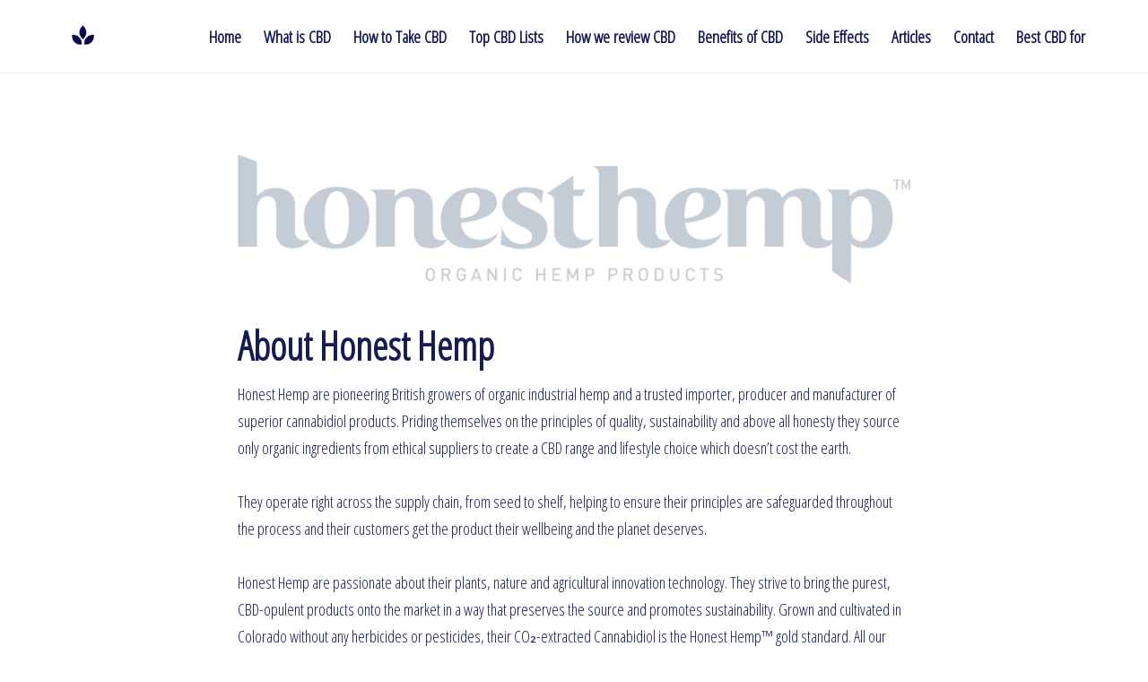

--- FILE ---
content_type: text/html; charset=UTF-8
request_url: https://www.cbdguide.uk/honest-hemp-review/
body_size: 3037
content:
<!doctype html>
<html lang="en">
    <head>    
        
        <title>Honest Hemp review - CBD GUIDE UK</title>
        <meta charset="utf-8">
        <meta name="viewport" content="width=device-width, initial-scale=1.0" />
        <meta name="description" content="Honest Hemp CBD product reviews "/>
        <link rel="preconnect" href="https://fonts.gstatic.com">
        <link href="https://fonts.googleapis.com/css2?family=Open+Sans+Condensed:wght@300&display=swap" rel="stylesheet">
        <link href="https://fonts.googleapis.com/css2?family=Allerta+Stencil&display=swap" rel="stylesheet">
        <link rel="stylesheet" href="/assets/css/main.css">
        
<script type="application/javascript">
var doNotTrack = false;
if (!doNotTrack) {
	(function(i,s,o,g,r,a,m){i['GoogleAnalyticsObject']=r;i[r]=i[r]||function(){
	(i[r].q=i[r].q||[]).push(arguments)},i[r].l=1*new Date();a=s.createElement(o),
	m=s.getElementsByTagName(o)[0];a.async=1;a.src=g;m.parentNode.insertBefore(a,m)
	})(window,document,'script','https://www.google-analytics.com/analytics.js','ga');
	ga('create', 'UA-209722232-2', 'auto');
	
	ga('send', 'pageview');
}
</script>

        
<script type="application/javascript">
var doNotTrack = false;
if (!doNotTrack) {
	window.ga=window.ga||function(){(ga.q=ga.q||[]).push(arguments)};ga.l=+new Date;
	ga('create', 'UA-209722232-2', 'auto');
	
	ga('send', 'pageview');
}
</script>
<script async src='https://www.google-analytics.com/analytics.js'></script>

    </head>
    <body>
        
        <div id="page" class="site palette-light accent-green">
          <header id="masthead" class="site-header outer">
  <div class="inner">
    <div class="site-header-inside">
      <div class="site-branding">
        
        <p class="site-logo">
          <a href="/"><img src="/images/untitled-design.png" alt="CBD" /></a>
        </p>
        
      </div>
      
      <button id="menu-open" class="menu-toggle"><span class="screen-reader-text">Close Menu</span><span class="icon-menu" aria-hidden="true"></span></button>
      <nav id="main-navigation" class="site-navigation" aria-label="Main Navigation">
        <div class="site-nav-inside">
          <button id="menu-close" class="menu-toggle"><span class="screen-reader-text">Open Menu</span><span class="icon-close" aria-hidden="true"></span></button>

          <ul class="menu">
            
            
              
              
                <li class="menu-item ">
                  <a class="menu-itemLink" href="/">
                    <span>Home</span>
                  </a>
                </li>
              
            
              
              
                <li class="menu-item ">
                  <a class="menu-itemLink" href="/what-is-cbd/">
                    <span>What is CBD</span>
                  </a>
                </li>
              
            
              
              
                <li class="menu-item ">
                  <a class="menu-itemLink" href="/how-to-take-cbd/">
                    <span>How to Take CBD</span>
                  </a>
                </li>
              
            
              
              
                <li class="menu-item  menu-item--hasChildren">
                  <a class="menu-itemLink" href="/portfolio/">
                    <span>Top CBD Lists</span>
                  </a>
                  <ul class="SubMenu">
                    
                    <li class="SubMenu-item">
                      <a class="SubMenu-itemLink" href="/top-cbd-oils-and-sprays-in-the-uk/">Top CBD oils and sprays </a>
                    </li>
                    
                    <li class="SubMenu-item">
                      <a class="SubMenu-itemLink" href="/top-cbd-gummies-and-capsules/">Top CBD gummies and capsules </a>
                    </li>
                    
                    <li class="SubMenu-item">
                      <a class="SubMenu-itemLink" href="/top-cbd-skincare-products/">Top CBD skincare products</a>
                    </li>
                    
                    <li class="SubMenu-item">
                      <a class="SubMenu-itemLink" href="/top-cbd-products-for-sports-performance-and-recovery/">Top CBD for sports performance and recovery </a>
                    </li>
                    
                  </ul>
                </li>
              
            
              
              
                <li class="menu-item ">
                  <a class="menu-itemLink" href="/how-review-cbd-products/">
                    <span>How we review CBD</span>
                  </a>
                </li>
              
            
              
              
                <li class="menu-item ">
                  <a class="menu-itemLink" href="/health-benefits-of-cbd/">
                    <span>Benefits of CBD</span>
                  </a>
                </li>
              
            
              
              
                <li class="menu-item ">
                  <a class="menu-itemLink" href="/side-effects/">
                    <span>Side Effects</span>
                  </a>
                </li>
              
            
              
              
                <li class="menu-item ">
                  <a class="menu-itemLink" href="/blog/">
                    <span>Articles</span>
                  </a>
                </li>
              
            
              
              
                <li class="menu-item ">
                  <a class="menu-itemLink" href="/contact/">
                    <span>Contact</span>
                  </a>
                </li>
              
            
              
              
                <li class="menu-item  menu-item--hasChildren">
                  <a class="menu-itemLink" href="">
                    <span>Best CBD for</span>
                  </a>
                  <ul class="SubMenu">
                    
                    <li class="SubMenu-item">
                      <a class="SubMenu-itemLink" href="/relaxation/">Relaxation </a>
                    </li>
                    
                    <li class="SubMenu-item">
                      <a class="SubMenu-itemLink" href="/best-cbd-products-to-help-with-concentration/">Concentration </a>
                    </li>
                    
                    <li class="SubMenu-item">
                      <a class="SubMenu-itemLink" href="/anxiety-and-stress/">Anxiety and Stress</a>
                    </li>
                    
                    <li class="SubMenu-item">
                      <a class="SubMenu-itemLink" href="/best-cbd-products-to-help-with-insomnia-and-sleep-disorders/">Insomnia and Sleep</a>
                    </li>
                    
                  </ul>
                </li>
              
            
          </ul>
        </div>
      </nav>
      
    </div>
  </div>
</header>

          <main id="content" class="site-content">
            





  
  
<article class="post post-full">
  
    
    
      
<section id="" class="block block-text outer">
  <div class="inner">
    
    
    
    <div class="block-content inner-sm">
      <p><img src="/images/honest-hemp-logo-grey.png" alt="" /></p>

<h1 id="about-honest-hemp">About Honest Hemp</h1>

<p>Honest Hemp are pioneering British growers of organic industrial hemp and a trusted importer, producer and manufacturer of superior cannabidiol products. Priding themselves on the principles of quality, sustainability and above all honesty they source only organic ingredients from ethical suppliers to create a CBD range and lifestyle choice which doesn’t cost the earth.</p>

<p>They operate right across the supply chain, from seed to shelf, helping to ensure their principles are safeguarded throughout the process and their customers get the product their wellbeing and the planet deserves.</p>

<p>Honest Hemp are passionate about their plants, nature and agricultural innovation technology. They strive to bring the purest, CBD-opulent products onto the market in a way that preserves the source and promotes sustainability. Grown and cultivated in Colorado without any herbicides or pesticides, their CO₂-extracted Cannabidiol is the Honest Hemp™ gold standard. All our products are tested by a third-party laboratory using HPLC techniques for consistency and perfection. This enables them to provide their customers with a transparent and trustworthy service and products of the highest quality.</p>

<h2 id="best-bits">Best Bits</h2>

<ul>
<li>Certified Organic Hemp</li>
<li>0% THC Free</li>
<li>Free shipping on orders over £50</li>
<li>Vegan</li>
<li>Large range of products from oils to topicals, gummies and vapes.</li>
</ul>

<h2 id="cbd-guide-uk-s-review-of-honest-hemp">CBD Guide UK&rsquo;s review of Honest Hemp</h2>

<p>Honest Hemp are involved in the whole journey of their products. From growing the hemp, extracting the CBD to fulfillment. We love how sustainable they are. It is pretty rare as most brands just get someone else to do all the hard work but they want to be able to guarantee quality and they sure do. Whilst the Hemp is grown in Colorado, the company was founded in Brighton in 2014. We love hearing success stories of home grown UK business leading the way and Honest Hemp certainly are.</p>

<h2 id="other-top-takings-in-our-eyes-that-you-don-t-see-everywhere-are">Other top takings in our eyes that you don’t see everywhere are</h2>

<ul>
<li>Fully traceable supply chain (not a lot of brands can or will share this)</li>
<li>GMO-free</li>
<li>Honest approach to business and transparency</li>
</ul>

<h3 id="to-buy-from-honest-hemp-cbd-click-here-https-clicks-trackcb-com-aff-c-offer-id-83-aff-id-1789-honest-hemp"><a href="https://clicks.trackcb.com/aff_c?offer_id=83&amp;aff_id=1789" title="Honest Hemp ">To buy from Honest Hemp CBD click HERE</a></h3>

<p><img src="/images/honest-hemp-logo-grey.png" alt="" /></p>
    </div>
    
    
  </div>
</section>

    
  
      
      
    </article>



  
  

          </main>
          <footer id="colophon" class="site-footer outer">
  <div class="inner">
    <div class="site-footer-inside">
      <div class="site-info">
        
        <span class="copyright">&copy; CBD GUIDE UK. All rights reserved.</span>
        
        
          
          
<a class="" href="/terms-and-conditions/" >
  
  Terms and Conditions 
  
</a>

        
          
          
<a class="" href="https://www.cbdguide.uk/contact/" target="_blank" rel="noopener">
  
  SUBSCRIBE
  
</a>

        
      </div>
      
      <div class="social-links">
        
          
          
<a class=" button-icon" href="https://twitter.com/cbdguideuk/" target="_blank" rel="noopener">
  
  <span class="icon fab fa-twitter" aria-hidden="true"></span><span class="screen-reader-text">Twitter</span>
  
</a>

        
          
          
<a class=" button-icon" href="https://www.instagram.com/cbdguideuk" target="_blank" rel="noopener">
  
  <span class="icon fab fa-instagram" aria-hidden="true"></span><span class="screen-reader-text">Instagram</span>
  
</a>

        
          
          
<a class=" button-icon" href="https://www.linkedin.com/" target="_blank" rel="noopener">
  
  <span class="icon fab fa-linkedin" aria-hidden="true"></span><span class="screen-reader-text">LinkedIn</span>
  
</a>

        
      </div>
      
    </div>
  </div>
</footer>

        </div>
        
        <script src="/assets/js/plugins.js"></script>
        <script src="/assets/js/main.js"></script>

        <script>
          
          const mediaQuery = window.matchMedia('(max-width: 801px)')
          const hasChild = document.querySelectorAll('.menu-item--hasChildren');
          
          if (mediaQuery.matches) {
            
            hasChild.forEach(e => {
              e.addEventListener('click', function (e) {
                  this.classList.toggle('is-active')
                  this.children[1].classList.toggle('is-visible')
              });
            });
          }
        </script>
    
    <script src="https://widget.stackbit.com/init.js" id="stackbit-widget-init" data-stackbit-project-id="5f3556506437800016f7f069"></script></body> 
</html>


--- FILE ---
content_type: text/css; charset=UTF-8
request_url: https://www.cbdguide.uk/assets/css/main.css
body_size: 6992
content:
@import url(fontawesome.min.css);
@import url(brands.min.css);
/**
 * Reset
 * normalize.css v7.0.0 | MIT License | github.com/necolas/normalize.css
 * ----------------------------------------------------------------------------
 */
html {
  -ms-text-size-adjust: 100%;
  -webkit-text-size-adjust: 100%; }

body {
  margin: 0; }

article,
aside,
details,
figcaption,
figure,
footer,
header,
main,
nav,
section {
  display: block; }

summary {
  display: list-item; }

figure {
  margin: 0; }

pre,
code,
kbd,
samp {
  font-family: Consolas, Monaco, 'Andale Mono', 'Ubuntu Mono', monospace;
  font-size: 1em; }

audio,
canvas,
video {
  display: inline-block; }

audio:not([controls]) {
  display: none;
  height: 0; }

[hidden],
template {
  display: none; }

a {
  background-color: transparent;
  -webkit-text-decoration-skip: objects; }

a:focus {
  outline: thin dotted; }

a:active,
a:hover {
  outline: 0; }

abbr[title] {
  border-bottom: none;
  text-decoration: underline;
  text-decoration: underline dotted; }

b,
strong {
  font-weight: bold; }

dfn {
  font-style: italic; }

small {
  font-size: 80%; }

sub,
sup {
  font-size: 75%;
  line-height: 0;
  position: relative;
  vertical-align: baseline; }

sub {
  bottom: -0.25em; }

sup {
  top: -0.5em; }

img {
  border: 0;
  vertical-align: middle; }

svg:not(:root) {
  overflow: hidden; }

blockquote,
q {
  quotes: none; }

blockquote:before,
blockquote:after,
q:before,
q:after {
  content: "";
  content: none; }

button,
input,
optgroup,
select,
textarea {
  font: inherit;
  margin: 0; }

button,
input {
  overflow: visible; }

button,
select {
  text-transform: none; }

button,
html [type="button"],
[type="reset"],
[type="submit"] {
  -webkit-appearance: button;
  cursor: pointer; }

button[disabled],
html input[disabled] {
  cursor: default; }

button::-moz-focus-inner,
input::-moz-focus-inner {
  border: 0;
  padding: 0; }

[type="checkbox"],
[type="radio"] {
  box-sizing: border-box;
  padding: 0; }

[type="number"]::-webkit-inner-spin-button,
[type="number"]::-webkit-outer-spin-button {
  height: auto; }

[type="search"] {
  -webkit-appearance: textfield;
  outline-offset: -2px; }

[type="search"]::-webkit-search-cancel-button,
[type="search"]::-webkit-search-decoration {
  -webkit-appearance: none; }

::-webkit-file-upload-button {
  -webkit-appearance: button;
  font: inherit; }

textarea {
  overflow: auto; }

optgroup {
  font-weight: bold; }

progress {
  display: inline-block;
  vertical-align: baseline; }

table {
  border-collapse: collapse;
  border-spacing: 0; }

/**
 * General
 */
html {
  font-family: 'Open Sans Condensed', sans-serif;
  font-size: 112.5%;
  height: 100%;
  min-height: 100%; }

body {
  background: #fff;
  color: #151B54;
  line-height: 1.66667;
  -webkit-font-smoothing: antialiased;
  -moz-osx-font-smoothing: grayscale;
  text-rendering: optimizeLegibility; }

a {
  border-bottom: 1px solid currentColor;
  color: #d8195e;
  text-decoration: none;
  -webkit-transition: .3s ease;
  transition: .3s ease; }
  a:hover, a:focus {
    color: #151B54; }

h1,
h2,
h3,
h4,
h5,
h6 {
  font-weight: bold;
  line-height: 1.1;
  margin: 2.5rem 0 0.83333rem;
  text-rendering: optimizeLegibility; }
  h1:first-child,
  h2:first-child,
  h3:first-child,
  h4:first-child,
  h5:first-child,
  h6:first-child {
    margin-top: 0; }

h1 {
  font-size: 2.44444em; }

h2 {
  font-size: 2em; }

h3 {
  font-size: 1.66667em; }

h4 {
  font-size: 1.33333em; }

h5 {
  font-size: 1.11111em; }

h6 {
  font-size: 1em; }

p {
  margin: 0 0 1.66667em; }

address {
  font-style: italic;
  margin: 0 0 1.66667em; }

mark,
ins {
  background: #fff493;
  color: #151B54;
  padding: 0 3px;
  text-decoration: none; }

code,
pre {
  font-family: Consolas, Monaco, "Andale Mono", "Ubuntu Mono", monospace; }

pre {
  background: #f7f8f8;
  font-size: 0.88889em;
  margin: 0 0 1.875em;
  overflow: auto;
  padding: 1.5em;
  position: relative;
  white-space: pre; }

blockquote {
  font-size: 1.66667em;
  line-height: 1.3;
  margin: 1.5em 0;
  padding-left: 1.5em;
  position: relative; }
  blockquote:first-child {
    margin-top: 0; }
  blockquote:before {
    color: #d8195e;
    content: "\201C";
    font-size: 2.5em;
    left: 0;
    line-height: 1;
    position: absolute;
    top: 0; }
  blockquote p {
    margin-bottom: 0.5em; }
    blockquote p:last-child {
      margin-bottom: 0; }
  blockquote small,
  blockquote cite {
    display: block;
    font-size: 0.75em;
    font-style: normal;
    font-weight: normal;
    line-height: 1.5;
    margin-top: 1em; }
    blockquote small:last-child,
    blockquote cite:last-child {
      margin-bottom: 0; }

dl {
  margin: 0; }

dt {
  font-weight: bold; }

dd {
  margin: 0 0 1.66667em; }

ul,
ol {
  margin: 0 0 1.66667em;
  padding: 0 0 0 1.33333em; }

li > ul,
li > ol {
  margin-bottom: 0; }

hr {
  border: 0;
  border-bottom: 1px solid #e9ebed;
  margin: 2.5em 0; }

table {
  line-height: 1.5;
  margin: 0 0 1.66667em;
  text-align: left;
  width: 100%; }

caption {
  color: #86939d;
  font-size: 0.88889em;
  font-style: normal;
  margin-bottom: 0.9375em;
  text-align: left; }

th,
td {
  border-bottom: 1px solid #e9ebed;
  padding: 0.5em 5px; }

th {
  font-weight: bold; }

/* Form fields */
label {
  display: inline-block;
  font-weight: bold;
  line-height: 1.5;
  margin-bottom: 0.25em; }

input[type="text"],
input[type="password"],
input[type="email"],
input[type="tel"],
input[type="number"],
input[type="search"],
input[type="url"],
select,
textarea {
  background: transparent;
  border-color: #e9ebed;
  border-radius: 0;
  border-style: solid;
  border-width: 0 0 2px;
  box-shadow: none;
  box-sizing: border-box;
  color: inherit;
  display: block;
  font-size: 16px;
  font-weight: normal;
  line-height: 1.5;
  max-width: 100%;
  padding: 0.75em 0;
  width: 100%; }
  input[type="text"]:focus,
  input[type="password"]:focus,
  input[type="email"]:focus,
  input[type="tel"]:focus,
  input[type="number"]:focus,
  input[type="search"]:focus,
  input[type="url"]:focus,
  select:focus,
  textarea:focus {
    outline: 0; }

option {
  color: #151B54; }

.form-group {
  margin-bottom: 1.33333em;
  position: relative; }
  .form-group .animate-border {
    bottom: 0;
    background: #d8195e;
    height: 2px;
    left: 0;
    position: absolute;
    -webkit-transition: width .3s;
    transition: width .3s;
    width: 0; }
  .form-group input:focus + .animate-border,
  .form-group textarea:focus + .animate-border {
    width: 100%; }

.form-submit {
  margin-top: 1.66667em; }

.form-select-wrap {
  font-size: 16px;
  position: relative; }
  .form-select-wrap select {
    -webkit-appearance: none;
    -moz-appearance: none;
    padding-right: 20px; }
  .form-select-wrap:before, .form-select-wrap:after {
    border: solid transparent;
    border-width: .3125em;
    box-sizing: border-box;
    content: "";
    position: absolute;
    right: 5px;
    top: 50%;
    z-index: 1; }
  .form-select-wrap:before {
    border-top-color: #86939d;
    margin-top: .125em; }
  .form-select-wrap:after {
    border-bottom-color: #86939d;
    margin-top: -.75em; }

.form-checkbox {
  padding-left: 24px;
  position: relative; }
  .form-checkbox label {
    font-weight: normal; }
  .form-checkbox input[type=checkbox] {
    height: 1.5em;
    left: 0;
    position: absolute;
    top: 0; }

/* Placeholder text color */
::-webkit-input-placeholder {
  color: #86939d; }

::-moz-placeholder {
  color: #86939d;
  opacity: 1; }

:-ms-input-placeholder {
  color: #86939d; }

::-ms-input-placeholder {
  color: #86939d; }

::placeholder {
  color: #86939d; }

/* Buttons */
button,
input[type="submit"],
input[type="button"],
input[type="reset"],
.button {
  background: 0;
  border: 0.1875em solid #d8195e;
  border-radius: 0;
  box-sizing: border-box;
  color: #d8195e;
  display: inline-block;
  font-size: 16px;
  font-weight: bold;
  line-height: 1.2;
  padding: 0.7125em 1.875em;
  text-align: center;
  text-decoration: none;
  -webkit-transition: .3s ease;
  transition: .3s ease; }
  button:hover, button:focus, button:active,
  input[type="submit"]:hover,
  input[type="submit"]:focus,
  input[type="submit"]:active,
  input[type="button"]:hover,
  input[type="button"]:focus,
  input[type="button"]:active,
  input[type="reset"]:hover,
  input[type="reset"]:focus,
  input[type="reset"]:active,
  .button:hover,
  .button:focus,
  .button:active {
    color: #d8195e;
    outline: 0; }

a.button,
button.button {
  border: 0;
  padding: 0.9em 1.875em;
  position: relative; }
  a.button:before, a.button:after,
  button.button:before,
  button.button:after {
    border: 2px solid #d8195e;
    box-sizing: border-box;
    content: "";
    height: 32%;
    left: 0;
    position: absolute;
    transition: .3s ease;
    -webkit-transition: .3s ease;
    width: 100%; }
  a.button:before,
  button.button:before {
    border-bottom: 0;
    top: 0; }
  a.button:after,
  button.button:after {
    border-top: 0;
    bottom: 0; }
  a.button:hover:before, a.button:hover:after, a.button:focus:before, a.button:focus:after, a.button:active:before, a.button:active:after,
  button.button:hover:before,
  button.button:hover:after,
  button.button:focus:before,
  button.button:focus:after,
  button.button:active:before,
  button.button:active:after {
    height: 50%; }

.button-sm {
  padding: 0.5rem !important; }

.button-icon {
  -webkit-box-align: center;
  -ms-flex-align: center;
  align-items: center;
  border: 0;
  color: inherit;
  display: -webkit-inline-box;
  display: -ms-inline-flexbox;
  display: inline-flex;
  font-size: 1em;
  -webkit-box-pack: center;
  -ms-flex-pack: center;
  justify-content: center;
  padding: 0.25em 0; }
  .button-icon .icon {
    height: 1em;
    min-width: 1em;
    text-align: center; }

#menu-open,
#menu-close {
  background: 0;
  border: 0;
  color: inherit;
  height: 30px;
  padding: 0;
  position: relative;
  width: 30px; }

/* Videos, audios and embeds */
embed,
iframe,
object,
video {
  max-width: 100%; }

.js-reframe {
  margin: 0 0 1.66667em; }

/* Images */
img {
  height: auto;
  max-width: 100%; }

/* Heading decoration */
.line-top {
  position: relative; }
  .line-top:before {
    border-left: 45px solid #d8195e;
    content: "";
    display: block;
    height: 3px;
    margin-bottom: 0.83333rem; }

/* Grid */
.grid {
  display: -webkit-box;
  display: -ms-flexbox;
  display: flex;
  -ms-flex-wrap: wrap;
  flex-wrap: wrap;
  margin-left: -0.83333em;
  margin-right: -0.83333em; }

.grid-item {
  box-sizing: border-box;
  -webkit-box-flex: 0;
  -ms-flex: 0 0 auto;
  flex: 0 0 auto;
  margin-bottom: 1.66667em;
  padding-left: 0.83333em;
  padding-right: 0.83333em; }

.grid-col-2 .grid-item {
  -ms-flex-preferred-size: 50%;
  flex-basis: 50%;
  max-width: 50%; }

.grid-col-3 .grid-item {
  -ms-flex-preferred-size: 33.333%;
  flex-basis: 33.333%;
  max-width: 33.333%; }

/* Text meant only for screen readers */
.screen-reader-text {
  border: 0;
  clip: rect(1px, 1px, 1px, 1px);
  height: 1px;
  overflow: hidden;
  padding: 0;
  position: absolute !important;
  width: 1px; }

/* Clearing floats */
.post-content:after {
  clear: both; }

.post-content:before, .post-content:after {
  content: "";
  display: table; }

@media only screen and (max-width: 760px) {
  .grid-col-3 .grid-item {
    -ms-flex-preferred-size: 100%;
    flex-basis: 100%;
    max-width: 100%; } }

@media only screen and (max-width: 600px) {
  html {
    font-size: 100%; }
  h1 {
    font-size: 2.22222em; }
  h2 {
    font-size: 1.88889em; }
  blockquote {
    font-size: 1.33333em; } }

@media only screen and (max-width: 540px) {
  .grid-col-2 .grid-item {
    -ms-flex-preferred-size: 100%;
    flex-basis: 100%;
    max-width: 100%; } }

/**
 * Custom Icons
 */
.icon-menu,
.icon-close {
  background: currentColor;
  border-radius: 1px;
  color: inherit;
  height: 2px;
  margin-top: -1px;
  margin-left: -12px;
  position: absolute;
  right: 0;
  top: 50%;
  width: 30px; }
  .icon-menu:before, .icon-menu:after,
  .icon-close:before,
  .icon-close:after {
    background: currentColor;
    border-radius: 1px;
    content: "";
    height: 100%;
    left: 0;
    position: absolute;
    width: 100%; }

.icon-menu:before {
  top: -8px; }

.icon-menu:after {
  bottom: -8px; }

.icon-close {
  background: 0;
  margin-left: -17px;
  width: 34px; }
  .icon-close:before {
    top: 0;
    -webkit-transform: rotate(45deg);
    transform: rotate(45deg); }
  .icon-close:after {
    top: 0;
    -webkit-transform: rotate(-45deg);
    transform: rotate(-45deg); }

.icon-angle-right,
.icon-angle-left {
  background: 0;
  border-color: currentColor;
  border-style: solid;
  border-width: 2px 2px 0 0;
  box-sizing: border-box;
  height: 10px;
  left: 50%;
  margin-top: -5px;
  position: absolute;
  top: 50%;
  width: 10px; }

.icon-angle-right {
  margin-left: -7px;
  transform: rotate(45deg); }

.icon-angle-left {
  margin-left: -3px;
  transform: rotate(-135deg); }

/**
 * Animations
 */
@-webkit-keyframes fadeInDown {
  from {
    opacity: 0;
    -webkit-transform: translateY(-20px);
    transform: translateY(-20px); }
  to {
    opacity: 1;
    -webkit-transform: translateY(0);
    transform: translateY(0); } }

@keyframes fadeInDown {
  from {
    opacity: 0;
    -webkit-transform: translateY(-20px);
    transform: translateY(-20px); }
  to {
    opacity: 1;
    -webkit-transform: translateY(0);
    transform: translateY(0); } }

.site-content {
  -webkit-animation-duration: .7s;
  animation-duration: .7s;
  -webkit-animation-fill-mode: both;
  animation-fill-mode: both;
  -webkit-animation-name: fadeInDown;
  animation-name: fadeInDown; }

/**
 * Structure
 */
.outer {
  padding-left: 3vw;
  padding-right: 3vw; }

.inner {
  margin-left: auto;
  margin-right: auto;
  max-width: 1140px; }

.inner-sm {
  margin-left: auto;
  margin-right: auto;
  max-width: 750px; }

.inner-md {
  margin-left: auto;
  margin-right: auto;
  max-width: 960px; }

.site {
  min-height: 100vh;
  overflow: hidden;
  position: relative; }

.site-content {
  padding-bottom: 5em;
  padding-top: 5em; }

@media only screen and (max-width: 600px) {
  .site-content {
    padding-bottom: 3.33333em;
    padding-top: 3.33333em; } }

/**
 * Site Header
 */
.site-header {
  border-bottom: 1px solid #e9ebed;
  padding-bottom: 1em;
  padding-top: 1em; }

.site-header-inside {
  -webkit-box-align: center;
  -ms-flex-align: center;
  align-items: center;
  display: -webkit-box;
  display: -ms-flexbox;
  display: flex; }

.site-branding {
  -webkit-box-flex: 0;
  -ms-flex: 0 1 auto;
  flex: 0 1 auto; }
  .site-branding a {
    border: 0;
    color: inherit !important; }

.site-logo {
  margin: 0; }
  .site-logo img {
    max-height: 2.5em; }

.site-title {
  color: #fff;
  font-size: 1.22222em;
  font-weight: bold;
  line-height: 1.1;
  margin: 0;
  text-transform: uppercase; }
  .site-title a {
    background: #d8195e;
    display: inline-block;
    padding: 0.2em 0.45em; }

.menu {
  list-style: none;
  margin: 0;
  padding: 0; }

.menu-item {
  font-size: 19px;
  line-height: 1.2;
  font-weight: bold;
  position: relative; }
  .menu-item.current-menu-item {
    color: #d8195e; }
  .menu-item a:not(.button) {
    border: 0;
    color: inherit; }
    .menu-item a:not(.button):hover {
      color: #d8195e; }

.current-menu-item .SubMenu-item {
  color: #151B54 !important; }

.menu-item--hasChildren::before {
  content: "^";
  height: 1.2rem;
  pointer-events: none;
  position: absolute;
  right: 1rem;
  top: .6rem;
  transform: rotate(180deg); }

.menu-item--hasChildren.is-active::before {
  top: .9rem;
  transform: rotate(0deg); }

.SubMenu {
  background-color: #fff;
  display: block;
  left: 0;
  padding: 0;
  height: 1px;
  width: 1px;
  overflow: hidden;
  clip: rect(1px 1px 1px 1px);
  /* IE6, IE7 */
  clip: rect(1px, 1px, 1px, 1px);
  z-index: 999; }

.SubMenu-item {
  list-style: none; }

.menu-item.is-active .SubMenu.is-visible {
  padding: .5rem;
  width: 16rem;
  height: auto;
  clip: auto; }

@media only screen and (min-width: 801px) {
  .menu-toggle {
    display: none; }
  .menu-item--hasChildren::before {
    display: none; }
  .site-navigation {
    margin-left: auto; }
  .menu {
    -webkit-box-align: center;
    -ms-flex-align: center;
    align-items: center;
    display: -webkit-box;
    display: -ms-flexbox;
    display: flex; }
  .menu-item {
    margin-left: 25px; }
    .menu-item .button {
      padding: 0.275em 0.5em; }
    .menu-item .menu-itemLink {
      padding-bottom: 0.5rem; }
  .SubMenu {
    box-shadow: 0px 4px 12px rgba(4, 61, 75, 0.1);
    position: absolute; }
  .SubMenu-item {
    padding: 0.5rem; }
  .menu-item:hover .SubMenu,
  .menu-item:focus-within .SubMenu {
    padding: 0.75rem;
    margin-top: 8px;
    width: 16rem;
    height: auto;
    clip: auto; } }

@media only screen and (max-width: 800px) {
  .SubMenu-item {
    list-style: none;
    padding: .75rem 0; } }

@media only screen and (max-width: 800px) {
  .site-header:after {
    background: rgba(21, 27, 84, 0.6);
    content: "";
    height: 100vh;
    left: 0;
    opacity: 0;
    position: absolute;
    top: 0;
    -webkit-transition: opacity .25s, visibility 0s .25s;
    transition: opacity .25s, visibility 0s .25s;
    visibility: hidden;
    width: 100%;
    z-index: 998; }
  #menu-open {
    display: block;
    margin-left: auto; }
  .site-navigation {
    -webkit-backface-visibility: hidden;
    backface-visibility: hidden;
    background-color: #fff;
    box-sizing: border-box;
    bottom: 0;
    margin: 0;
    max-width: 360px;
    -webkit-overflow-scrolling: touch;
    position: fixed;
    right: -100%;
    top: 0;
    -webkit-transition: right 0.3s cubic-bezier(0.65, 0.05, 0.36, 1), visibility 0s 0.3s;
    transition: right 0.3s cubic-bezier(0.65, 0.05, 0.36, 1), visibility 0s 0.3s;
    visibility: hidden;
    width: 100%;
    z-index: 999; }
  .site-nav-inside {
    height: 100%;
    overflow: auto;
    -webkit-overflow-scrolling: touch;
    position: relative; }
  #menu-close {
    display: block;
    position: absolute;
    right: 3vw;
    top: 1rem; }
  .menu {
    padding: calc(2em + 30px) 3vw 3.33333em; }
  .menu-item {
    border-top: 1px solid #e9ebed;
    display: block;
    padding: .75rem 0; }
    .menu-item:not(.menu-button):last-child {
      border-bottom: 1px solid #e9ebed; }
    .menu-item a:not(.button) {
      padding: 0.75em 0; }
  .menu-button {
    padding: 1em 0; }
    .menu-button + .menu-button {
      border-top: 0;
      padding-top: 0; }
    .menu-button .button {
      padding-left: 0.5em;
      padding-right: 0.5em; }
  .menu--opened {
    overflow: hidden; }
    .menu--opened .site-header:after {
      opacity: 1;
      -webkit-transition: opacity .25s;
      transition: opacity .25s;
      visibility: visible; }
    .menu--opened .site-navigation {
      right: 0;
      -webkit-transition: right .3s ease;
      transition: right .3s ease;
      visibility: visible; } }

/**
 * Posts and Pages
 */
.post {
  margin-bottom: 1.66667em; }

.page-header,
.post-header {
  margin-bottom: 2.5em; }

.page-title,
.post-title {
  margin-bottom: 0; }

.page-subtitle,
.post-subtitle {
  color: #86939d;
  margin-top: 0.5em; }

.post-subtitle {
  font-size: 1.33333em;
  line-height: 1.5; }

.post-meta {
  color: #86939d;
  font-size: 0.88889em;
  letter-spacing: 1px;
  text-transform: uppercase; }

.post-full .post-meta {
  padding-bottom: 1.875em;
  padding-top: 0.9375em; }

.aside {
  margin-top: 3rem; }

@media only screen and (min-width: 960px) {
  .aside {
    margin-top: 1.5rem; }
  .post-aside {
    display: grid;
    grid-template-columns: 2fr 1.3fr; } }

.post-image {
  border: 0;
  display: block;
  margin-bottom: 1.66667em; }
  .post-image img {
    width: 100%; }

/* Post feed */
.post-thumbnail {
  border: 0;
  display: block;
  margin-bottom: 1.33333em;
  position: relative;
  width: 100%; }
  .post-thumbnail:before {
    content: "";
    display: block;
    padding-top: 60%; }
  .post-thumbnail img {
    height: 100%;
    left: 0;
    -o-object-fit: cover;
    object-fit: cover;
    position: absolute;
    top: 0;
    width: 100%; }

.post-feed .post-header {
  margin-bottom: 0.83333em; }

.post-feed .post-title {
  font-size: 1.33333em; }
  .post-feed .post-title a {
    border: 0;
    color: inherit; }
    .post-feed .post-title a:hover, .post-feed .post-title a:focus {
      color: #49535a; }

.post-feed .post-meta {
  margin-top: 0.5em; }

@media only screen and (min-width: 541px) {
  .post-feed.grid-col-2 .post-thumbnail {
    margin-bottom: 0.83333em; }
  .post-feed.grid-col-2 .post-meta {
    font-size: 14px; } }

@media only screen and (min-width: 761px) {
  .post-feed.grid-col-3 .post-thumbnail {
    margin-bottom: 0.83333em; }
  .post-feed.grid-col-3 .post-meta {
    font-size: 14px; } }

@media only screen and (max-width: 600px) {
  .page-header,
  .post-header {
    margin-bottom: 2em; }
  .post-subtitle {
    font-size: 1.22222em; } }

/**
 * Projects
 */
.project {
  margin-bottom: 1.66667em; }

.project-header {
  margin-top: 0.83333em; }

.project-title {
  font-size: 1.33333em;
  margin: 0; }
  @media only screen and (max-width: 760px) {
    .project-title {
      position: absolute !important;
      top: -9999px !important;
      left: -9999px !important; } }

.project-thumbnail {
  border: 0;
  display: block;
  overflow: hidden;
  position: relative;
  width: 100%; }
  .project-thumbnail:before {
    content: "";
    display: block;
    padding-top: 60%; }
  .project-thumbnail:after {
    background: rgba(21, 27, 84, 0.65);
    bottom: 0;
    content: "";
    left: 0;
    opacity: 0;
    position: absolute;
    right: 0;
    top: 0;
    visibility: hidden;
    z-index: 1;
    -webkit-transition: .3s ease;
    transition: .3s ease; }
  .project-thumbnail img {
    height: 100%;
    left: 0;
    -o-object-fit: cover;
    object-fit: cover;
    position: absolute;
    top: 0;
    -webkit-transform: scale(1, 1);
    transform: scale(1, 1);
    -webkit-transition: 1s ease;
    transition: 1s ease;
    width: 100%; }

.project-link {
  border: 0;
  color: #151B54;
  display: block;
  position: relative; }
  .project-link:hover img, .project-link:focus img {
    -webkit-transform: scale(1.05, 1.05);
    transform: scale(1.05, 1.05); }

@media only screen and (min-width: 761px) {
  .portfolio-feed {
    display: -webkit-box;
    display: -ms-flexbox;
    display: flex;
    -ms-flex-wrap: wrap;
    flex-wrap: wrap;
    margin-left: -0.83333em;
    margin-right: -0.83333em; }
    .portfolio-feed .project {
      box-sizing: border-box;
      -webkit-box-flex: 0;
      -ms-flex: 0 0 auto;
      flex: 0 0 auto;
      -ms-flex-preferred-size: 50%;
      flex-basis: 50%;
      max-width: 50%;
      padding-left: 0.83333em;
      padding-right: 0.83333em; }
    .portfolio-feed.layout-mosaic .project {
      -ms-flex-preferred-size: 60%;
      flex-basis: 60%;
      max-width: 60%; }
      .portfolio-feed.layout-mosaic .project:nth-child(4n+2), .portfolio-feed.layout-mosaic .project:nth-child(4n+3) {
        -ms-flex-preferred-size: 40%;
        flex-basis: 40%;
        max-width: 40%; }
        .portfolio-feed.layout-mosaic .project:nth-child(4n+2) .project-thumbnail:before, .portfolio-feed.layout-mosaic .project:nth-child(4n+3) .project-thumbnail:before {
          padding-top: calc(90% + 9px); }
    .portfolio-feed .project-header {
      box-sizing: border-box;
      left: 0;
      margin: 0;
      padding: 1.33333em;
      position: absolute;
      text-align: center;
      top: 50%;
      -webkit-transform: translateY(-50%);
      transform: translateY(-50%);
      width: 100%;
      z-index: 2; }
    .portfolio-feed .project-title {
      opacity: 0;
      -webkit-transition: opacity .3s;
      transition: opacity .3s; }
    .portfolio-feed .project-link {
      color: #fff; }
      .portfolio-feed .project-link:hover .project-title, .portfolio-feed .project-link:focus .project-title {
        opacity: 1; }
      .portfolio-feed .project-link:hover .project-thumbnail:after, .portfolio-feed .project-link:focus .project-thumbnail:after {
        opacity: 1;
        visibility: visible; } }

/**
 * Sections
 */
.block {
  padding-top: 5em; }

.block:first-child,
.page-header + .block {
  padding-top: 0; }

.block-image {
  margin-bottom: 1.66667em; }

.block-hero-image {
  display: flex;
  height: 70vh;
  align-items: center;
  margin-bottom: 1.66667em; }
  @media (min-width: 800px) {
    .block-hero-image {
      display: unset;
      height: unset;
      align-items: unset; } }

.block-header {
  margin-bottom: 2.5em; }

.block-title {
  font-size: 1.66667em;
  margin: 0; }

.block-subtitle {
  color: #86939d;
  font-size: 0.88889em;
  line-height: 1.5;
  margin: 0.5em 0 0; }

.block-buttons,
.grid-item-buttons {
  -webkit-box-align: center;
  -ms-flex-align: center;
  align-items: center;
  display: -webkit-box;
  display: -ms-flexbox;
  display: flex;
  -ms-flex-wrap: wrap;
  flex-wrap: wrap;
  margin-bottom: 0.83333em; }
  .block-buttons a,
  .grid-item-buttons a {
    font-size: 16px;
    font-weight: bold;
    margin-bottom: 0.9375em;
    margin-right: 20px; }
    .block-buttons a:not(.button),
    .grid-item-buttons a:not(.button) {
      border: 0; }

/* Grid section */
.grid-item-counter {
  box-sizing: border-box;
  display: inline-block;
  font-size: 1.33333em;
  font-weight: bold;
  line-height: 1.5;
  margin-bottom: 1em;
  padding: 0.58333em 0;
  position: relative;
  text-align: center;
  width: 2.66667em; }
  .grid-item-counter:before, .grid-item-counter:after {
    border: 2px solid #e9ebed;
    box-sizing: border-box;
    content: "";
    height: 35%;
    left: 0;
    position: absolute;
    width: 100%; }
  .grid-item-counter:before {
    border-bottom: 0;
    top: 0; }
  .grid-item-counter:after {
    border-top: 0;
    bottom: 0; }

.grid-item-title {
  font-size: 1.33333em;
  margin: 0 0 0.75em; }

.grid-item-image {
  margin-bottom: 1.33333em; }

/* Hero section */
.block-hero .block-header {
  margin-bottom: 0.83333em; }

.block-hero .block-title {
  font-size: 2.44444em; }

/* Portfolio section */
.view-all-button {
  box-sizing: border-box;
  color: #d8195e;
  display: inline-block;
  font-size: 16px;
  font-weight: bold;
  line-height: 1.2;
  padding: 0.9em 1em;
  left: 50%;
  position: absolute;
  top: 50%;
  -webkit-transform: translate(-50%, -50%);
  transform: translate(-50%, -50%);
  z-index: 2; }
  .view-all-button:before, .view-all-button:after {
    border: 2px solid #d8195e;
    box-sizing: border-box;
    content: "";
    height: 32%;
    left: 0;
    position: absolute;
    transition: .3s ease;
    -webkit-transition: .3s ease;
    width: 100%; }
  .view-all-button:before {
    border-bottom: 0;
    top: 0; }
  .view-all-button:after {
    border-top: 0;
    bottom: 0; }

.view-all-link .project-thumbnail:after {
  opacity: 1;
  visibility: visible; }

.view-all-link:hover .view-all-button:before, .view-all-link:hover .view-all-button:after, .view-all-link:focus .view-all-button:before, .view-all-link:focus .view-all-button:after {
  height: 50%; }

/* Testimonials section */
.testimonial {
  font-size: 1em;
  line-height: 1.66667;
  margin: 0;
  padding-left: 1.66667em; }
  .testimonial:before {
    font-size: 3rem; }

.testimonial-footer {
  -webkit-box-align: center;
  -ms-flex-align: center;
  align-items: center;
  display: -webkit-box;
  display: -ms-flexbox;
  display: flex;
  margin-top: 1.33333em; }

.testimonial-avatar {
  border-radius: 50%;
  height: 60px;
  margin-right: 0.83333em;
  width: 60px; }

.testimonial-author {
  font-size: 0.88889em;
  font-weight: bold;
  margin: 0; }

@media only screen and (max-width: 600px) {
  .block {
    padding-top: 3.33333em; }
  .block-header {
    margin-bottom: 2em; }
  .block-hero .block-title {
    font-size: 2.22222em; } }

.block-toplist .brand {
  border-bottom: solid 1px #bec5cb; }
  .block-toplist .brand .brand-image {
    border-radius: 50%;
    width: 72px;
    height: 72px;
    border: solid 1px #bec5cb;
    margin-right: 1rem; }
  .block-toplist .brand .brand-coupon {
    display: inline-block;
    font-family: 'Courier New', Courier, monospace;
    font-weight: 600;
    font-size: .75rem;
    background-color: #e9ebed;
    text-align: center;
    line-height: 1.2;
    margin-bottom: 0;
    padding: .25rem .45rem; }

.block-toplist .brand--aside {
  padding: 1rem 0; }
  .block-toplist .brand--aside .brand-top {
    display: flex;
    align-items: top;
    justify-content: space-between; }
  .block-toplist .brand--aside .brand-id {
    display: flex;
    align-items: top; }
  .block-toplist .brand--aside .brand-details {
    display: flex;
    align-items: center;
    justify-content: space-between; }
  .block-toplist .brand--aside .brand-name {
    margin: 0; }
  .block-toplist .brand--aside .brand-offer {
    margin-top: .5rem; }
  .block-toplist .brand--aside .brand-promo {
    font-size: 1.2rem;
    margin-bottom: 0;
    padding: 0.5em 0; }
  .block-toplist .brand--aside ul.brand-pros {
    margin-top: 0;
    margin-bottom: 1em; }

.block-toplist .brand--inline {
  padding: 1.5rem 0; }
  .block-toplist .brand--inline .brand-top {
    display: flex; }
  @media (min-width: 720px) {
    .block-toplist .brand--inline {
      display: grid;
      grid-template-columns: 1fr 1fr;
      grid-gap: 1rem; } }
  .block-toplist .brand--inline > * + * {
    margin-top: 1rem; }
    @media (min-width: 720px) {
      .block-toplist .brand--inline > * + * {
        margin-top: unset; } }
  @media (min-width: 720px) {
    .block-toplist .brand--inline .brand-col {
      display: flex; }
      .block-toplist .brand--inline .brand-col > *:not(:first-of-type) {
        margin-left: 2rem; } }
  @media (min-width: 720px) {
    .block-toplist .brand--inline .brand-actions {
      justify-self: end; } }
  .block-toplist .brand--inline .brand-actions a {
    width: 100%; }
    @media (min-width: 720px) {
      .block-toplist .brand--inline .brand-actions a {
        width: unset; } }
  .block-toplist .brand--inline .brand-name a {
    line-height: 1.5; }
  @media (min-width: 720px) {
    .block-toplist .brand--inline .brand-pros {
      flex-grow: 1;
      margin-right: 1rem;
      margin-bottom: 0; } }
  @media (min-width: 720px) {
    .block-toplist .brand--inline .brand-offer {
      text-align: center; } }
  .block-toplist .brand--inline .brand-name {
    margin-top: .2rem;
    margin-bottom: .2rem; }
  .block-toplist .brand--inline .brand-promo {
    font-size: 1.2rem;
    text-align: left;
    margin-top: 1rem;
    margin-bottom: 1rem; }
    @media (min-width: 720px) {
      .block-toplist .brand--inline .brand-promo {
        margin-top: unset;
        margin-bottom: unset; } }
  .block-toplist .brand--inline .brand-review {
    line-height: 1;
    padding: 0.5em 0; }

/**
 * Site Footer
 */
.site-footer {
  border-top: 1px solid #e9ebed;
  padding-bottom: 1.33333em;
  padding-top: 2.5em; }

#colophon a:not(.button) {
  color: inherit; }
  #colophon a:not(.button):hover, #colophon a:not(.button):focus {
    color: #d8195e; }

.site-info,
.social-links {
  -webkit-box-align: center;
  -ms-flex-align: center;
  align-items: center;
  display: -webkit-box;
  display: -ms-flexbox;
  display: flex;
  -ms-flex-wrap: wrap;
  flex-wrap: wrap;
  font-size: 14px;
  line-height: 1.2;
  margin-bottom: 1.25em; }
  .site-info .button,
  .social-links .button {
    font-size: inherit;
    padding: 0.275em 0.5em; }

.site-info .copyright,
.site-info a {
  margin: 0 10px 0.25em 0; }

.social-links a {
  margin: 0 20px 0.25em 0; }
  .social-links a:not(.button) {
    border: 0; }

.social-links .icon {
  font-size: 18px; }

@media only screen and (min-width: 601px) {
  .site-footer-inside {
    -webkit-box-align: start;
    -ms-flex-align: start;
    align-items: flex-start;
    display: -webkit-box;
    display: -ms-flexbox;
    display: flex; }
  .social-links {
    -webkit-box-flex: 0;
    -ms-flex: 0 0 auto;
    flex: 0 0 auto;
    -ms-flex-wrap: nowrap;
    flex-wrap: nowrap;
    margin-left: auto; }
    .social-links a {
      margin-left: 30px;
      margin-right: 0; } }

/**
 * Palettes
 */
.palette-dark {
  background: #151B54;
  color: #bec5cb; }
  .palette-dark pre {
    background: #2e3438; }
  .palette-dark hr,
  .palette-dark th,
  .palette-dark td,
  .palette-dark input[type="text"],
  .palette-dark input[type="password"],
  .palette-dark input[type="email"],
  .palette-dark input[type="tel"],
  .palette-dark input[type="number"],
  .palette-dark input[type="search"],
  .palette-dark input[type="url"],
  .palette-dark select,
  .palette-dark textarea,
  .palette-dark .site-header,
  .palette-dark .site-footer,
  .palette-dark .grid-item-counter:before,
  .palette-dark .grid-item-counter:after {
    border-color: #373e44; }
  .palette-dark h1,
  .palette-dark h2,
  .palette-dark h3,
  .palette-dark h4,
  .palette-dark h5,
  .palette-dark h6,
  .palette-dark th,
  .palette-dark label {
    color: #fff; }
  .palette-dark a:not(.button):hover,
  .palette-dark a:not(.button):focus {
    color: #bec5cb; }
  .palette-dark caption,
  .palette-dark .page-subtitle,
  .palette-dark .post-subtitle,
  .palette-dark .post-meta,
  .palette-dark .pagination .page-number
.block-subtitle,
  .palette-dark .testimonial-author {
    color: #606c76; }
  .palette-dark ::-webkit-input-placeholder {
    color: #606c76; }
  .palette-dark ::-moz-placeholder {
    color: #606c76;
    opacity: 1; }
  .palette-dark :-ms-input-placeholder {
    color: #606c76; }
  .palette-dark ::-ms-input-placeholder {
    color: #606c76; }
  .palette-dark ::placeholder {
    color: #606c76; }
  @media only screen and (max-width: 800px) {
    .palette-dark .site-header:after {
      background: rgba(5, 5, 6, 0.6); }
    .palette-dark .site-navigation {
      background: #151B54; }
    .palette-dark .menu-item,
    .palette-dark .menu-item:not(.menu-button):last-child {
      border-color: #373e44; } }

.accent-green a,
.accent-green blockquote:before,
.accent-green .menu-item.current-menu-item,
.accent-green .menu-item a:not(.button):hover,
.accent-green .view-all-button,
.accent-green #colophon a:not(.button):hover {
  color: #2b9777; }

.accent-green .form-group .animate-border,
.accent-green .site-title a {
  background: #2b9777; }

.accent-green button,
.accent-green input[type="submit"],
.accent-green input[type="button"],
.accent-green input[type="reset"],
.accent-green .button {
  border-color: #2b9777;
  color: #2b9777; }
  .accent-green button:hover, .accent-green button:focus, .accent-green button:active,
  .accent-green input[type="submit"]:hover,
  .accent-green input[type="submit"]:focus,
  .accent-green input[type="submit"]:active,
  .accent-green input[type="button"]:hover,
  .accent-green input[type="button"]:focus,
  .accent-green input[type="button"]:active,
  .accent-green input[type="reset"]:hover,
  .accent-green input[type="reset"]:focus,
  .accent-green input[type="reset"]:active,
  .accent-green .button:hover,
  .accent-green .button:focus,
  .accent-green .button:active {
    color: #2b9777; }

.accent-green a.button:before,
.accent-green a.button:after,
.accent-green button.button:before,
.accent-green button.button:after,
.accent-green .view-all-button:before,
.accent-green .view-all-button:after,
.accent-green .line-top:before {
  border-color: #2b9777; }

.accent-blue a,
.accent-blue blockquote:before,
.accent-blue .menu-item.current-menu-item,
.accent-blue .menu-item a:not(.button):hover,
.accent-blue .view-all-button,
.accent-blue #colophon a:not(.button):hover {
  color: #151B54; }

.accent-blue .form-group .animate-border,
.accent-blue .site-title a {
  background: #151B54; }

.accent-blue button,
.accent-blue input[type="submit"],
.accent-blue input[type="button"],
.accent-blue input[type="reset"],
.accent-blue .button {
  border-color: #151B54;
  color: #151B54; }
  .accent-blue button:hover, .accent-blue button:focus, .accent-blue button:active,
  .accent-blue input[type="submit"]:hover,
  .accent-blue input[type="submit"]:focus,
  .accent-blue input[type="submit"]:active,
  .accent-blue input[type="button"]:hover,
  .accent-blue input[type="button"]:focus,
  .accent-blue input[type="button"]:active,
  .accent-blue input[type="reset"]:hover,
  .accent-blue input[type="reset"]:focus,
  .accent-blue input[type="reset"]:active,
  .accent-blue .button:hover,
  .accent-blue .button:focus,
  .accent-blue .button:active {
    color: #151B54; }

.accent-blue a.button:before,
.accent-blue a.button:after,
.accent-blue button.button:before,
.accent-blue button.button:after,
.accent-blue .view-all-button:before,
.accent-blue .view-all-button:after,
.accent-blue .line-top:before {
  border-color: #151B54; }

.accent-violet a,
.accent-violet blockquote:before,
.accent-violet .menu-item.current-menu-item,
.accent-violet .menu-item a:not(.button):hover,
.accent-violet .view-all-button,
.accent-violet #colophon a:not(.button):hover {
  color: #7c43a8; }

.accent-violet .form-group .animate-border,
.accent-violet .site-title a {
  background: #7c43a8; }

.accent-violet button,
.accent-violet input[type="submit"],
.accent-violet input[type="button"],
.accent-violet input[type="reset"],
.accent-violet .button {
  border-color: #7c43a8;
  color: #7c43a8; }
  .accent-violet button:hover, .accent-violet button:focus, .accent-violet button:active,
  .accent-violet input[type="submit"]:hover,
  .accent-violet input[type="submit"]:focus,
  .accent-violet input[type="submit"]:active,
  .accent-violet input[type="button"]:hover,
  .accent-violet input[type="button"]:focus,
  .accent-violet input[type="button"]:active,
  .accent-violet input[type="reset"]:hover,
  .accent-violet input[type="reset"]:focus,
  .accent-violet input[type="reset"]:active,
  .accent-violet .button:hover,
  .accent-violet .button:focus,
  .accent-violet .button:active {
    color: #7c43a8; }

.accent-violet a.button:before,
.accent-violet a.button:after,
.accent-violet button.button:before,
.accent-violet button.button:after,
.accent-violet .view-all-button:before,
.accent-violet .view-all-button:after,
.accent-violet .line-top:before {
  border-color: #7c43a8; }

.accent-yellow a,
.accent-yellow blockquote:before,
.accent-yellow .menu-item.current-menu-item,
.accent-yellow .menu-item a:not(.button):hover,
.accent-yellow .view-all-button,
.accent-yellow #colophon a:not(.button):hover {
  color: #ed9700; }

.accent-yellow .form-group .animate-border,
.accent-yellow .site-title a {
  background: #ed9700; }

.accent-yellow button,
.accent-yellow input[type="submit"],
.accent-yellow input[type="button"],
.accent-yellow input[type="reset"],
.accent-yellow .button {
  border-color: #ed9700;
  color: #ed9700; }
  .accent-yellow button:hover, .accent-yellow button:focus, .accent-yellow button:active,
  .accent-yellow input[type="submit"]:hover,
  .accent-yellow input[type="submit"]:focus,
  .accent-yellow input[type="submit"]:active,
  .accent-yellow input[type="button"]:hover,
  .accent-yellow input[type="button"]:focus,
  .accent-yellow input[type="button"]:active,
  .accent-yellow input[type="reset"]:hover,
  .accent-yellow input[type="reset"]:focus,
  .accent-yellow input[type="reset"]:active,
  .accent-yellow .button:hover,
  .accent-yellow .button:focus,
  .accent-yellow .button:active {
    color: #ed9700; }

.accent-yellow a.button:before,
.accent-yellow a.button:after,
.accent-yellow button.button:before,
.accent-yellow button.button:after,
.accent-yellow .view-all-button:before,
.accent-yellow .view-all-button:after,
.accent-yellow .line-top:before {
  border-color: #ed9700; }

body.has-theme-bar #page {
  top: 60px; }
  @media only screen and (max-width: 801px) {
    body.has-theme-bar #page {
      top: 60px; } }

.inline-image + .copy {
  padding-top: 12px; }

.block-banner {
  padding-top: 3em;
  font-family: 'Allerta Stencil', sans-serif;
  text-align: center;
  font-size: 1.7rem;
  line-height: 1.6; }
  @media only screen and (min-width: 960px) {
    .block-banner {
      font-size: 2.7rem;
      line-height: 1.5; } }


--- FILE ---
content_type: application/javascript; charset=UTF-8
request_url: https://www.cbdguide.uk/assets/js/plugins.js
body_size: 208
content:
/*
reframe.js - Reframe.js: responsive iframes for embedded content
@version v2.2.5
@link https://github.com/dollarshaveclub/reframe.js#readme
@author Jeff Wainwright <jjwainwright2@gmail.com> (http://jeffry.in)
@license MIT
*/
!function(e,t){"object"==typeof exports&&"undefined"!=typeof module?module.exports=t():"function"==typeof define&&define.amd?define(t):e.reframe=t()}(this,function(){"use strict";function e(e,t){var i="string"==typeof e?document.querySelectorAll(e):e,n=t||"js-reframe";"length"in i||(i=[i]);for(var o=0;o<i.length;o+=1){var r=i[o];if(!(-1!==r.className.split(" ").indexOf(n))){var d=r.getAttribute("height"),f=r.getAttribute("width");if(!(f.indexOf("%")>-1||r.style.width.indexOf("%")>-1)){var a=(d||r.offsetHeight)/(f||r.offsetWidth)*100,s=document.createElement("div");s.className=n;var l=s.style;l.position="relative",l.width="100%",l.paddingTop=a+"%";var p=r.style;p.position="absolute",p.width="100%",p.height="100%",p.left="0",p.top="0",r.parentNode.insertBefore(s,r),r.parentNode.removeChild(r),s.appendChild(r)}}}}return e});


--- FILE ---
content_type: application/javascript; charset=UTF-8
request_url: https://www.cbdguide.uk/assets/js/main.js
body_size: 416
content:
/**
 * Main JS file for theme behaviours
 */

// Responsive video embeds
var videoEmbeds = [
  'iframe[src*="youtube.com"]',
  'iframe[src*="vimeo.com"]'
];
reframe(videoEmbeds.join(','));

// Mobile menu
var menuToggle = document.querySelectorAll('.menu-toggle');
if (menuToggle) {
  for (var i = 0; i < menuToggle.length; i++) {
    menuToggle[i].addEventListener('click', function (e) {
      document.body.classList.toggle('menu--opened');
      e.preventDefault();
    }, false);
  }

  document.body.classList.remove('menu--opened');

  window.addEventListener('resize', function () {
    if (menuToggle[0].offsetParent === null) {
      document.body.classList.remove('menu--opened');
    }
  }, true);
}


--- FILE ---
content_type: text/plain
request_url: https://www.google-analytics.com/j/collect?v=1&_v=j102&a=1487906167&t=pageview&_s=1&dl=https%3A%2F%2Fwww.cbdguide.uk%2Fhonest-hemp-review%2F&ul=en-us%40posix&dt=Honest%20Hemp%20review%20-%20CBD%20GUIDE%20UK&sr=1280x720&vp=1280x720&_u=IEBAAEABAAAAACAAI~&jid=189206766&gjid=1205429288&cid=1335946293.1769124425&tid=UA-209722232-2&_gid=751264351.1769124425&_r=1&_slc=1&z=1749851052
body_size: -449
content:
2,cG-W4ZJF8K65E